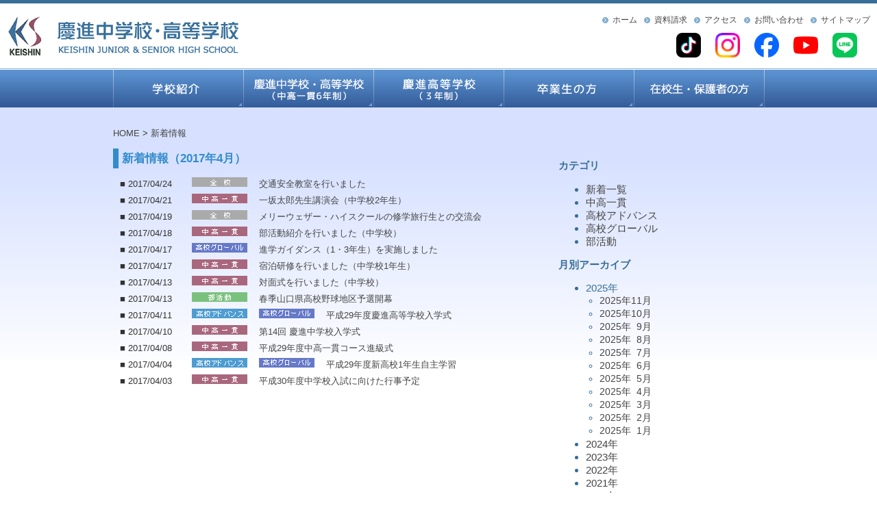

--- FILE ---
content_type: text/html
request_url: https://www.keishin-ug.ed.jp/new/2017/04/
body_size: 3775
content:
<!DOCTYPE HTML PUBLIC "-//W3C//DTD HTML 4.01 Transitional//EN" "http://www.w3.org/TR/html4/loose.dtd">
<html>
<head>
<meta name="viewport" content="width=device-width,initial-scale=1.0" />
<!-- Global site tag (gtag.js) - Google Analytics -->
<script async src="https://www.googletagmanager.com/gtag/js?id=UA-57246062-1"></script>
<script>
  window.dataLayer = window.dataLayer || [];
  function gtag(){dataLayer.push(arguments);}
  gtag('js', new Date());

  gtag('config', 'UA-57246062-1');
</script>
<!-- Google tag (gtag.js) -->
<script async src="https://www.googletagmanager.com/gtag/js?id=G-2Q1WPST0ZY"></script>
<script>
  window.dataLayer = window.dataLayer || [];
  function gtag(){dataLayer.push(arguments);}
  gtag('js', new Date());

  gtag('config', 'G-2Q1WPST0ZY');
</script>

<meta charset="utf-8">
<meta name="description" content="山口県宇部市にある私立の高等学校及び中学校,中高６年一貫教育コースを持つ,姉妹校・成進高等学校、山口学芸大学、山口芸術短期大学" />
<META keywords="慶進高校,慶進高校,慶進中学校,慶進中学校・高等学校,山口県私立高校,宇部市私立高校,山口県中高一貫校,宇部市中高一貫校,中高一貫教育,宇部学園">
<link rel="icon" type="image/x-icon" href="https://www.keishin-ug.ed.jp/common/favicon.ico">
<link rel="apple-touch-icon" href="https://www.keishin-ug.ed.jp/common/webclip.png" />
<script type="text/javascript" src="https://www.keishin-ug.ed.jp/js/jquery-1.11.0.min.js"></script>
<script src="https://www.keishin-ug.ed.jp/js/Rollover.js"></script>
<script src="https://www.keishin-ug.ed.jp/js/btn_up.js"></script>
<link rel="stylesheet" media="screen,print" type="text/css" href="https://www.keishin-ug.ed.jp/css/style_new.css" />
<link rel="stylesheet" media="screen,print" type="text/css" href="https://www.keishin-ug.ed.jp/css/tablet.css" />
<link rel="stylesheet" media="screen,print" type="text/css" href="https://www.keishin-ug.ed.jp/css/smart.css" />
<link rel="stylesheet" media="screen,print" type="text/css" href="https://www.keishin-ug.ed.jp/new/css/style.css" />
<link rel="stylesheet" media="screen,print" type="text/css" href="https://www.keishin-ug.ed.jp/new/css/tablet.css" />
<link rel="stylesheet" media="screen,print" type="text/css" href="https://www.keishin-ug.ed.jp/new/css/smart.css" />
<script type="text/javascript" src="https://www.keishin-ug.ed.jp/js/smartmenu.js"></script>
<title>新着情報-慶進中学校・高等学校</title>
</head>
<body>
<header>
<div id="header">
<div id="header-logo"><a href="https://www.keishin-ug.ed.jp/index.html"><img src="https://www.keishin-ug.ed.jp/common/logo.png" alt="logo"/><img src="https://www.keishin-ug.ed.jp/common/schoolname01.png" alt="慶進中学校・高等学校"/></a></div>
<div id="smartmenu" class="smart"><button id="button"><img src="https://www.keishin-ug.ed.jp/common/smartmenu.png" alt="メニュー"></button></div>
   <div id="header-menu">
    <ul>
    <li class="pc"><a href="https://www.keishin-ug.ed.jp/index.html">ホーム</a></li>
    <li><a href="https://www.keishin-ug.ed.jp/request.html">資料請求</a></li>
    <li><a href="https://www.keishin-ug.ed.jp/school/access.html">アクセス</a></li>
    <li><a href="https://www.keishin-ug.ed.jp/form.html">お問い合わせ</a></li>
    <li class="pc"><a href="https://www.keishin-ug.ed.jp/sitemap.html">サイトマップ</a></li>
    </ul>
    <div class="clear"></div><!--clear--> 
    <div class="snslogo">
    
    
				<a href="https://www.tiktok.com/@keishin.ug">		<img src="https://www.keishin-ug.ed.jp/images/tictok.png" alt="TikTok">		</a>				<a href="https://www.instagram.com/keishin_ug/">		<img src="https://www.keishin-ug.ed.jp/images/instagram.png" alt="Instagram">		</a>				<a href="https://www.facebook.com/keishin.ug/">		<img src="https://www.keishin-ug.ed.jp/images/facebook.png" alt="facebook">		</a>				<a href="https://www.youtube.com/channel/UC8Gunvs8BQhopqslKNr8OaQ?view_as=subscriber">		<img src="https://www.keishin-ug.ed.jp/images/youtube.png" alt="YouTube">		</a>				<a href="https://lin.ee/GwJcOBB">		<img src="https://www.keishin-ug.ed.jp/images/line.png" alt="LINE">		</a>			
	</div><!--snslogo-->
    <div class="clear"></div><!--clear--> 
  </div><!--header-menu--> 
</div><!--header-->

<div id="menu" class="pc-tablet">
<div id="menu-inner">
<ul>
<li><a href="https://www.keishin-ug.ed.jp/school/index.html"><img src="https://www.keishin-ug.ed.jp/images/menu03_off.png" width="189" height="55" alt="学校紹介"/></a></li>
<li><a href="https://www.keishin-ug.ed.jp/6/index.html"><img src="https://www.keishin-ug.ed.jp/images/menu01_off.png" width="189" height="55" alt="慶進中学校・高等学校（中高一貫6年制）"/></a></li>
<li><a href="https://www.keishin-ug.ed.jp/3/index.html"><img src="https://www.keishin-ug.ed.jp/images/menu02_off.png" width="189" height="55" alt="慶進高等学校（3年制）"/></a></li>
<li><a href="https://www.keishin-ug.ed.jp/graduate/index.html"><img src="https://www.keishin-ug.ed.jp/images/menu04_off.png" width="189" height="55" alt="卒業生の方"/></a></li>
<li><a href="https://www.keishin-ug.ed.jp/students_parents/index.html"><img src="https://www.keishin-ug.ed.jp/images/menu06_off.png" width="189" height="55" alt="在校生・保護者の方"/></a></li>

</ul>
</div><!--menu-inner-->
</div><!--menu-->
 
<nav id="slide_menu" class="smart">
<a href="https://www.keishin-ug.ed.jp/"><img src="https://www.keishin-ug.ed.jp/common/smarttopimg.png"></a>
    <div class="snslogo">
    
    
				<a href="https://www.tiktok.com/@keishin.ug">		<img src="https://www.keishin-ug.ed.jp/images/tictok.png" alt="TikTok">		</a>				<a href="https://www.instagram.com/keishin_ug/">		<img src="https://www.keishin-ug.ed.jp/images/instagram.png" alt="Instagram">		</a>				<a href="https://www.facebook.com/keishin.ug/">		<img src="https://www.keishin-ug.ed.jp/images/facebook.png" alt="facebook">		</a>				<a href="https://www.youtube.com/channel/UC8Gunvs8BQhopqslKNr8OaQ?view_as=subscriber">		<img src="https://www.keishin-ug.ed.jp/images/youtube.png" alt="YouTube">		</a>				<a href="https://lin.ee/GwJcOBB">		<img src="https://www.keishin-ug.ed.jp/images/line.png" alt="LINE">		</a>			
	</div><!--snslogo-->
    <ul class="smartNavi">
        <li><a href="https://www.keishin-ug.ed.jp/">ホーム</a></li>
        <li><div class="toggle_icon togglesmart"></div><a href="https://www.keishin-ug.ed.jp/school/index.html">学校紹介</a>
    		<ul class="inner child">
        		<li class="sub"><a href="https://www.keishin-ug.ed.jp/school/">概要</a></li>
    			<li class="sub"><a href="https://www.keishin-ug.ed.jp/school/aisatsu.html">学園長・校長挨拶</a></li>
        		<li class="sub"><a href="https://www.keishin-ug.ed.jp/school/history.html">沿革</a></li>
        		<li class="sub"><a href="https://www.keishin-ug.ed.jp/school/facilities.html">施設紹介</a></li>
        		<li class="sub"><a href="https://www.keishin-ug.ed.jp/school/access.html">交通アクセス</a></li>
        		<li class="sub"><a href="https://www.keishin-ug.ed.jp/school/schoolbus.html">スクールバス</a></li>
        		<li class="sub"><a href="https://www.keishin-ug.ed.jp/school/shimaikou.html">姉妹校紹介</a></li>
        		<li class="sub"><a href="https://www.keishin-ug.ed.jp/school/hyouka.html">学校評価書</a></li>
        	</ul>
        </li>
    	<li><div class="toggle_icon togglesmart"></div><a href="https://www.keishin-ug.ed.jp/6/">慶進中学校・高等学校<br>（中高一貫6年制）</a>
    		<ul class="inner child">
        		<li class="sub"><a href="https://www.keishin-ug.ed.jp/6/feature/">教育の特色</a></li>
    			
        		<li class="sub"><a href="https://www.keishin-ug.ed.jp/6/result/">進路</a></li>
        		<li class="sub"><a href="https://www.keishin-ug.ed.jp/6/life/">学校生活</a></li>
        		<li class="sub"><a href="https://www.keishin-ug.ed.jp/6/club/">部活動</a></li>  
        		<li class="sub"><a href="https://www.keishin-ug.ed.jp/6/admission/">入試情報</a></li>    
        	</ul>
    	</li>
        <li><div class="toggle_icon togglesmart"></div><a href="https://www.keishin-ug.ed.jp/3/index.html">慶進高等学校</a>
    		<ul class="inner child">
        		<li class="sub"><a href="https://www.keishin-ug.ed.jp/3/feature/">教育の特色</a></li>
    			
        		<li class="sub"><a href="https://www.keishin-ug.ed.jp/3/result/">進路</a></li>
        		<li class="sub"><a href="https://www.keishin-ug.ed.jp/3/life/">学校生活</a></li>
        		<li class="sub"><a href="https://www.keishin-ug.ed.jp/3/club/">部活動</a></li>
        		<li class="sub"><a href="https://www.keishin-ug.ed.jp/3/admission/">入試情報</a></li>    
        	</ul>
    	</li>
        <li><div class="toggle_icon togglesmart"></div><a href="https://www.keishin-ug.ed.jp/graduate/index.html">卒業生の方</a>
    		<ul class="inner child">
        		<li class="sub"><a href="https://www.keishin-ug.ed.jp/graduate/index.html">証明書の発行について</a></li>
            	<li class="sub"><a href="https://www.keishin-ug.ed.jp/graduate/reunion.html">同窓会について</a></li>
        	</ul>
    	</li>
        <li><div class="toggle_icon togglesmart"></div><a href="https://www.keishin-ug.ed.jp/students_parents/index.html">在校生・保護者の方</a>
    		<ul class="inner child">
        		<li class="sub"><a href="https://www.keishin-ug.ed.jp/students_parents/index.html">欠席等のご連絡</a></li>
            	<li class="sub"><a href="https://www.keishin-ug.ed.jp/students_parents/shingaku-news.html">掴め君の未来を！</a></li>
            	<li class="sub"><a href="https://www.keishin-ug.ed.jp/students_parents/high-school-support.html">就学支援金・奨学給付金制度等について</a></li>
            	<li class="sub"><a href="https://www.keishin-ug.ed.jp/students_parents/bukatsu.html">部活動運営方針</a></li>
            	<li class="sub"><a href="https://www.keishin-ug.ed.jp/students_parents/gyouji.html">年間行事予定表</a></li>
        	</ul>
    	</li>
        <li><a href="https://www.keishin-ug.ed.jp/request.html">資料請求</a></li>
        <li><a href="https://www.keishin-ug.ed.jp/school/access.html">アクセス</a></li>
        <li><a href="https://www.keishin-ug.ed.jp/form.html">お問い合わせ</a></li>
        <li><a href="https://www.keishin-ug.ed.jp/kinkyu.html">緊急連絡</a></li>
        <li><a href="https://www.keishin-ug.ed.jp/fm_kirara.html">FMきらら</a></li>
        <li><a href="https://www.keishin-ug.ed.jp/sitepolicy.html">サイトポリシー</a></li>
        <li><a href="https://www.keishin-ug.ed.jp/sitemap.html">サイトマップ</a></li>
    </ul>
</nav>
</header>
<div id="wrapper">
<div id="main">
<div id="container_new">
<p class="pankuzu">

  <a href="https://www.keishin-ug.ed.jp/">HOME</a> &gt;
  <a href="https://www.keishin-ug.ed.jp/new/">新着情報</a>

</p>
<h1>新着情報（2017年4月）</h1>

  <dt>■ 2017/04/24</dt>
<dd>

<img src="https://www.keishin-ug.ed.jp/new/common/oshirase04.png">　




<a href="https://www.keishin-ug.ed.jp/new/junior/20170424a.html">交通安全教室を行いました</a></dd>

  <dt>■ 2017/04/21</dt>
<dd>


<img src="https://www.keishin-ug.ed.jp/new/common/oshirase01.png">　



<a href="https://www.keishin-ug.ed.jp/new/junior/20170421a.html">一坂太郎先生講演会（中学校2年生）</a></dd>

  <dt>■ 2017/04/19</dt>
<dd>

<img src="https://www.keishin-ug.ed.jp/new/common/oshirase04.png">　




<a href="https://www.keishin-ug.ed.jp/new/junior/20170419a.html">メリーウェザー・ハイスクールの修学旅行生との交流会</a></dd>

  <dt>■ 2017/04/18</dt>
<dd>


<img src="https://www.keishin-ug.ed.jp/new/common/oshirase01.png">　



<a href="https://www.keishin-ug.ed.jp/new/junior/201701418a.html">部活動紹介を行いました（中学校）</a></dd>

  <dt>■ 2017/04/17</dt>
<dd>




<img src="https://www.keishin-ug.ed.jp/new/common/oshirase03.png">　

<a href="https://www.keishin-ug.ed.jp/new/global/20170417a.html">進学ガイダンス（1・3年生）を実施しました</a></dd>

  <dt>■ 2017/04/17</dt>
<dd>


<img src="https://www.keishin-ug.ed.jp/new/common/oshirase01.png">　



<a href="https://www.keishin-ug.ed.jp/new/junior/20170417c.html">宿泊研修を行いました（中学校1年生）</a></dd>

  <dt>■ 2017/04/13</dt>
<dd>


<img src="https://www.keishin-ug.ed.jp/new/common/oshirase01.png">　



<a href="https://www.keishin-ug.ed.jp/new/junior/20170413d.html">対面式を行いました（中学校）</a></dd>

  <dt>■ 2017/04/13</dt>
<dd>





<img src="https://www.keishin-ug.ed.jp/new/common/oshirase05.png">　
<a href="https://www.keishin-ug.ed.jp/new/club/20170413c.html">春季山口県高校野球地区予選開幕</a></dd>

  <dt>■ 2017/04/11</dt>
<dd>



<img src="https://www.keishin-ug.ed.jp/new/common/oshirase02.png">　
<img src="https://www.keishin-ug.ed.jp/new/common/oshirase03.png">　

<a href="https://www.keishin-ug.ed.jp/new/advance/20170411.html">平成29年度慶進高等学校入学式</a></dd>

  <dt>■ 2017/04/10</dt>
<dd>


<img src="https://www.keishin-ug.ed.jp/new/common/oshirase01.png">　



<a href="https://www.keishin-ug.ed.jp/new/junior/20170410c.html">第14回 慶進中学校入学式</a></dd>

  <dt>■ 2017/04/08</dt>
<dd>


<img src="https://www.keishin-ug.ed.jp/new/common/oshirase01.png">　



<a href="https://www.keishin-ug.ed.jp/new/junior/20170408b.html">平成29年度中高一貫コース進級式</a></dd>

  <dt>■ 2017/04/04</dt>
<dd>



<img src="https://www.keishin-ug.ed.jp/new/common/oshirase02.png">　
<img src="https://www.keishin-ug.ed.jp/new/common/oshirase03.png">　

<a href="https://www.keishin-ug.ed.jp/new/advance/20140404.html">平成29年度新高校1年生自主学習</a></dd>

  <dt>■ 2017/04/03</dt>
<dd>


<img src="https://www.keishin-ug.ed.jp/new/common/oshirase01.png">　



<a href="https://www.keishin-ug.ed.jp/new/junior/20170403.html">平成30年度中学校入試に向けた行事予定</a></dd>

</div><!--/container_new-->
<div id="menu_new">
    <h1>カテゴリ</h1>
    <ul>
    <li><a href="https://www.keishin-ug.ed.jp/new/index.html">新着一覧</a></li>
    <li><a href="https://www.keishin-ug.ed.jp/new/junior">中高一貫</a></li>
    <li><a href="https://www.keishin-ug.ed.jp/new/advance">高校アドバンス</a></li>
    <li><a href="https://www.keishin-ug.ed.jp/new/global">高校グローバル</a></li>
    <li><a href="https://www.keishin-ug.ed.jp/new/club">部活動</a></li>
    </ul>
<h1>月別アーカイブ</h1>

  <ul>

<li onclick="obj=document.getElementById('2025').style; obj.display=(obj.display=='none')?'block':'none';">

2025年




    <ul>
    
      
      <li><a href="https://www.keishin-ug.ed.jp/new/2025/11/">2025年11月</a></li>
      
    
  
    
    
      
      <li><a href="https://www.keishin-ug.ed.jp/new/2025/10/">2025年10月</a></li>
      
    
  
    
    
      
      <li><a href="https://www.keishin-ug.ed.jp/new/2025/09/">2025年&nbsp;&nbsp;9月</a></li>
      
      
    
  
    
    
      
      <li><a href="https://www.keishin-ug.ed.jp/new/2025/08/">2025年&nbsp;&nbsp;8月</a></li>
      
      
    
  
    
    
      
      <li><a href="https://www.keishin-ug.ed.jp/new/2025/07/">2025年&nbsp;&nbsp;7月</a></li>
      
      
    
  
    
    
      
      <li><a href="https://www.keishin-ug.ed.jp/new/2025/06/">2025年&nbsp;&nbsp;6月</a></li>
      
      
    
  
    
    
      
      <li><a href="https://www.keishin-ug.ed.jp/new/2025/05/">2025年&nbsp;&nbsp;5月</a></li>
      
      
    
  
    
    
      
      <li><a href="https://www.keishin-ug.ed.jp/new/2025/04/">2025年&nbsp;&nbsp;4月</a></li>
      
      
    
  
    
    
      
      <li><a href="https://www.keishin-ug.ed.jp/new/2025/03/">2025年&nbsp;&nbsp;3月</a></li>
      
      
    
  
    
    
      
      <li><a href="https://www.keishin-ug.ed.jp/new/2025/02/">2025年&nbsp;&nbsp;2月</a></li>
      
      
    
  
    
    
      
      <li><a href="https://www.keishin-ug.ed.jp/new/2025/01/">2025年&nbsp;&nbsp;1月</a></li>
      
      
    </ul>
  


</li>
  

  

<li onclick="obj=document.getElementById('2024').style; obj.display=(obj.display=='none')?'block':'none';">

<a style="cursor:pointer;">2024年</a>




<div id="2024" style="display:none;clear:both;">


    <ul>
    
      
      <li><a href="https://www.keishin-ug.ed.jp/new/2024/12/">2024年12月</a></li>
      
    
  
    
    
      
      <li><a href="https://www.keishin-ug.ed.jp/new/2024/11/">2024年11月</a></li>
      
    
  
    
    
      
      <li><a href="https://www.keishin-ug.ed.jp/new/2024/10/">2024年10月</a></li>
      
    
  
    
    
      
      <li><a href="https://www.keishin-ug.ed.jp/new/2024/09/">2024年&nbsp;&nbsp;9月</a></li>
      
      
    
  
    
    
      
      <li><a href="https://www.keishin-ug.ed.jp/new/2024/08/">2024年&nbsp;&nbsp;8月</a></li>
      
      
    
  
    
    
      
      <li><a href="https://www.keishin-ug.ed.jp/new/2024/07/">2024年&nbsp;&nbsp;7月</a></li>
      
      
    
  
    
    
      
      <li><a href="https://www.keishin-ug.ed.jp/new/2024/06/">2024年&nbsp;&nbsp;6月</a></li>
      
      
    
  
    
    
      
      <li><a href="https://www.keishin-ug.ed.jp/new/2024/05/">2024年&nbsp;&nbsp;5月</a></li>
      
      
    
  
    
    
      
      <li><a href="https://www.keishin-ug.ed.jp/new/2024/04/">2024年&nbsp;&nbsp;4月</a></li>
      
      
    
  
    
    
      
      <li><a href="https://www.keishin-ug.ed.jp/new/2024/03/">2024年&nbsp;&nbsp;3月</a></li>
      
      
    
  
    
    
      
      <li><a href="https://www.keishin-ug.ed.jp/new/2024/02/">2024年&nbsp;&nbsp;2月</a></li>
      
      
    
  
    
    
      
      <li><a href="https://www.keishin-ug.ed.jp/new/2024/01/">2024年&nbsp;&nbsp;1月</a></li>
      
      
    </ul>
  

</div>
</li>
  

  

<li onclick="obj=document.getElementById('2023').style; obj.display=(obj.display=='none')?'block':'none';">

<a style="cursor:pointer;">2023年</a>




<div id="2023" style="display:none;clear:both;">


    <ul>
    
      
      <li><a href="https://www.keishin-ug.ed.jp/new/2023/12/">2023年12月</a></li>
      
    
  
    
    
      
      <li><a href="https://www.keishin-ug.ed.jp/new/2023/11/">2023年11月</a></li>
      
    
  
    
    
      
      <li><a href="https://www.keishin-ug.ed.jp/new/2023/10/">2023年10月</a></li>
      
    
  
    
    
      
      <li><a href="https://www.keishin-ug.ed.jp/new/2023/09/">2023年&nbsp;&nbsp;9月</a></li>
      
      
    
  
    
    
      
      <li><a href="https://www.keishin-ug.ed.jp/new/2023/08/">2023年&nbsp;&nbsp;8月</a></li>
      
      
    
  
    
    
      
      <li><a href="https://www.keishin-ug.ed.jp/new/2023/07/">2023年&nbsp;&nbsp;7月</a></li>
      
      
    
  
    
    
      
      <li><a href="https://www.keishin-ug.ed.jp/new/2023/06/">2023年&nbsp;&nbsp;6月</a></li>
      
      
    
  
    
    
      
      <li><a href="https://www.keishin-ug.ed.jp/new/2023/05/">2023年&nbsp;&nbsp;5月</a></li>
      
      
    
  
    
    
      
      <li><a href="https://www.keishin-ug.ed.jp/new/2023/04/">2023年&nbsp;&nbsp;4月</a></li>
      
      
    
  
    
    
      
      <li><a href="https://www.keishin-ug.ed.jp/new/2023/03/">2023年&nbsp;&nbsp;3月</a></li>
      
      
    
  
    
    
      
      <li><a href="https://www.keishin-ug.ed.jp/new/2023/02/">2023年&nbsp;&nbsp;2月</a></li>
      
      
    
  
    
    
      
      <li><a href="https://www.keishin-ug.ed.jp/new/2023/01/">2023年&nbsp;&nbsp;1月</a></li>
      
      
    </ul>
  

</div>
</li>
  

  

<li onclick="obj=document.getElementById('2022').style; obj.display=(obj.display=='none')?'block':'none';">

<a style="cursor:pointer;">2022年</a>




<div id="2022" style="display:none;clear:both;">


    <ul>
    
      
      <li><a href="https://www.keishin-ug.ed.jp/new/2022/12/">2022年12月</a></li>
      
    
  
    
    
      
      <li><a href="https://www.keishin-ug.ed.jp/new/2022/11/">2022年11月</a></li>
      
    
  
    
    
      
      <li><a href="https://www.keishin-ug.ed.jp/new/2022/10/">2022年10月</a></li>
      
    
  
    
    
      
      <li><a href="https://www.keishin-ug.ed.jp/new/2022/09/">2022年&nbsp;&nbsp;9月</a></li>
      
      
    
  
    
    
      
      <li><a href="https://www.keishin-ug.ed.jp/new/2022/08/">2022年&nbsp;&nbsp;8月</a></li>
      
      
    
  
    
    
      
      <li><a href="https://www.keishin-ug.ed.jp/new/2022/07/">2022年&nbsp;&nbsp;7月</a></li>
      
      
    
  
    
    
      
      <li><a href="https://www.keishin-ug.ed.jp/new/2022/06/">2022年&nbsp;&nbsp;6月</a></li>
      
      
    
  
    
    
      
      <li><a href="https://www.keishin-ug.ed.jp/new/2022/05/">2022年&nbsp;&nbsp;5月</a></li>
      
      
    
  
    
    
      
      <li><a href="https://www.keishin-ug.ed.jp/new/2022/04/">2022年&nbsp;&nbsp;4月</a></li>
      
      
    
  
    
    
      
      <li><a href="https://www.keishin-ug.ed.jp/new/2022/03/">2022年&nbsp;&nbsp;3月</a></li>
      
      
    
  
    
    
      
      <li><a href="https://www.keishin-ug.ed.jp/new/2022/02/">2022年&nbsp;&nbsp;2月</a></li>
      
      
    
  
    
    
      
      <li><a href="https://www.keishin-ug.ed.jp/new/2022/01/">2022年&nbsp;&nbsp;1月</a></li>
      
      
    </ul>
  

</div>
</li>
  

  

<li onclick="obj=document.getElementById('2021').style; obj.display=(obj.display=='none')?'block':'none';">

<a style="cursor:pointer;">2021年</a>




<div id="2021" style="display:none;clear:both;">


    <ul>
    
      
      <li><a href="https://www.keishin-ug.ed.jp/new/2021/12/">2021年12月</a></li>
      
    
  
    
    
      
      <li><a href="https://www.keishin-ug.ed.jp/new/2021/11/">2021年11月</a></li>
      
    
  
    
    
      
      <li><a href="https://www.keishin-ug.ed.jp/new/2021/10/">2021年10月</a></li>
      
    
  
    
    
      
      <li><a href="https://www.keishin-ug.ed.jp/new/2021/09/">2021年&nbsp;&nbsp;9月</a></li>
      
      
    
  
    
    
      
      <li><a href="https://www.keishin-ug.ed.jp/new/2021/08/">2021年&nbsp;&nbsp;8月</a></li>
      
      
    
  
    
    
      
      <li><a href="https://www.keishin-ug.ed.jp/new/2021/07/">2021年&nbsp;&nbsp;7月</a></li>
      
      
    
  
    
    
      
      <li><a href="https://www.keishin-ug.ed.jp/new/2021/06/">2021年&nbsp;&nbsp;6月</a></li>
      
      
    
  
    
    
      
      <li><a href="https://www.keishin-ug.ed.jp/new/2021/05/">2021年&nbsp;&nbsp;5月</a></li>
      
      
    
  
    
    
      
      <li><a href="https://www.keishin-ug.ed.jp/new/2021/04/">2021年&nbsp;&nbsp;4月</a></li>
      
      
    
  
    
    
      
      <li><a href="https://www.keishin-ug.ed.jp/new/2021/03/">2021年&nbsp;&nbsp;3月</a></li>
      
      
    
  
    
    
      
      <li><a href="https://www.keishin-ug.ed.jp/new/2021/02/">2021年&nbsp;&nbsp;2月</a></li>
      
      
    
  
    
    
      
      <li><a href="https://www.keishin-ug.ed.jp/new/2021/01/">2021年&nbsp;&nbsp;1月</a></li>
      
      
    </ul>
  

</div>
</li>
  

  

<li onclick="obj=document.getElementById('2020').style; obj.display=(obj.display=='none')?'block':'none';">

<a style="cursor:pointer;">2020年</a>




<div id="2020" style="display:none;clear:both;">


    <ul>
    
      
      <li><a href="https://www.keishin-ug.ed.jp/new/2020/12/">2020年12月</a></li>
      
    
  
    
    
      
      <li><a href="https://www.keishin-ug.ed.jp/new/2020/11/">2020年11月</a></li>
      
    
  
    
    
      
      <li><a href="https://www.keishin-ug.ed.jp/new/2020/10/">2020年10月</a></li>
      
    
  
    
    
      
      <li><a href="https://www.keishin-ug.ed.jp/new/2020/09/">2020年&nbsp;&nbsp;9月</a></li>
      
      
    
  
    
    
      
      <li><a href="https://www.keishin-ug.ed.jp/new/2020/08/">2020年&nbsp;&nbsp;8月</a></li>
      
      
    
  
    
    
      
      <li><a href="https://www.keishin-ug.ed.jp/new/2020/07/">2020年&nbsp;&nbsp;7月</a></li>
      
      
    
  
    
    
      
      <li><a href="https://www.keishin-ug.ed.jp/new/2020/06/">2020年&nbsp;&nbsp;6月</a></li>
      
      
    
  
    
    
      
      <li><a href="https://www.keishin-ug.ed.jp/new/2020/05/">2020年&nbsp;&nbsp;5月</a></li>
      
      
    
  
    
    
      
      <li><a href="https://www.keishin-ug.ed.jp/new/2020/04/">2020年&nbsp;&nbsp;4月</a></li>
      
      
    
  
    
    
      
      <li><a href="https://www.keishin-ug.ed.jp/new/2020/03/">2020年&nbsp;&nbsp;3月</a></li>
      
      
    
  
    
    
      
      <li><a href="https://www.keishin-ug.ed.jp/new/2020/02/">2020年&nbsp;&nbsp;2月</a></li>
      
      
    
  
    
    
      
      <li><a href="https://www.keishin-ug.ed.jp/new/2020/01/">2020年&nbsp;&nbsp;1月</a></li>
      
      
    </ul>
  

</div>
</li>
  

  

<li onclick="obj=document.getElementById('2019').style; obj.display=(obj.display=='none')?'block':'none';">

<a style="cursor:pointer;">2019年</a>




<div id="2019" style="display:none;clear:both;">


    <ul>
    
      
      <li><a href="https://www.keishin-ug.ed.jp/new/2019/12/">2019年12月</a></li>
      
    
  
    
    
      
      <li><a href="https://www.keishin-ug.ed.jp/new/2019/11/">2019年11月</a></li>
      
    
  
    
    
      
      <li><a href="https://www.keishin-ug.ed.jp/new/2019/10/">2019年10月</a></li>
      
    
  
    
    
      
      <li><a href="https://www.keishin-ug.ed.jp/new/2019/09/">2019年&nbsp;&nbsp;9月</a></li>
      
      
    
  
    
    
      
      <li><a href="https://www.keishin-ug.ed.jp/new/2019/08/">2019年&nbsp;&nbsp;8月</a></li>
      
      
    
  
    
    
      
      <li><a href="https://www.keishin-ug.ed.jp/new/2019/07/">2019年&nbsp;&nbsp;7月</a></li>
      
      
    
  
    
    
      
      <li><a href="https://www.keishin-ug.ed.jp/new/2019/06/">2019年&nbsp;&nbsp;6月</a></li>
      
      
    
  
    
    
      
      <li><a href="https://www.keishin-ug.ed.jp/new/2019/05/">2019年&nbsp;&nbsp;5月</a></li>
      
      
    
  
    
    
      
      <li><a href="https://www.keishin-ug.ed.jp/new/2019/04/">2019年&nbsp;&nbsp;4月</a></li>
      
      
    
  
    
    
      
      <li><a href="https://www.keishin-ug.ed.jp/new/2019/03/">2019年&nbsp;&nbsp;3月</a></li>
      
      
    
  
    
    
      
      <li><a href="https://www.keishin-ug.ed.jp/new/2019/02/">2019年&nbsp;&nbsp;2月</a></li>
      
      
    
  
    
    
      
      <li><a href="https://www.keishin-ug.ed.jp/new/2019/01/">2019年&nbsp;&nbsp;1月</a></li>
      
      
    </ul>
  

</div>
</li>
  

  

<li onclick="obj=document.getElementById('2018').style; obj.display=(obj.display=='none')?'block':'none';">

<a style="cursor:pointer;">2018年</a>




<div id="2018" style="display:none;clear:both;">


    <ul>
    
      
      <li><a href="https://www.keishin-ug.ed.jp/new/2018/12/">2018年12月</a></li>
      
    
  
    
    
      
      <li><a href="https://www.keishin-ug.ed.jp/new/2018/11/">2018年11月</a></li>
      
    
  
    
    
      
      <li><a href="https://www.keishin-ug.ed.jp/new/2018/10/">2018年10月</a></li>
      
    
  
    
    
      
      <li><a href="https://www.keishin-ug.ed.jp/new/2018/09/">2018年&nbsp;&nbsp;9月</a></li>
      
      
    
  
    
    
      
      <li><a href="https://www.keishin-ug.ed.jp/new/2018/08/">2018年&nbsp;&nbsp;8月</a></li>
      
      
    
  
    
    
      
      <li><a href="https://www.keishin-ug.ed.jp/new/2018/07/">2018年&nbsp;&nbsp;7月</a></li>
      
      
    
  
    
    
      
      <li><a href="https://www.keishin-ug.ed.jp/new/2018/06/">2018年&nbsp;&nbsp;6月</a></li>
      
      
    
  
    
    
      
      <li><a href="https://www.keishin-ug.ed.jp/new/2018/05/">2018年&nbsp;&nbsp;5月</a></li>
      
      
    
  
    
    
      
      <li><a href="https://www.keishin-ug.ed.jp/new/2018/04/">2018年&nbsp;&nbsp;4月</a></li>
      
      
    
  
    
    
      
      <li><a href="https://www.keishin-ug.ed.jp/new/2018/03/">2018年&nbsp;&nbsp;3月</a></li>
      
      
    
  
    
    
      
      <li><a href="https://www.keishin-ug.ed.jp/new/2018/02/">2018年&nbsp;&nbsp;2月</a></li>
      
      
    
  
    
    
      
      <li><a href="https://www.keishin-ug.ed.jp/new/2018/01/">2018年&nbsp;&nbsp;1月</a></li>
      
      
    </ul>
  

</div>
</li>
  

  

<li onclick="obj=document.getElementById('2017').style; obj.display=(obj.display=='none')?'block':'none';">

<a style="cursor:pointer;">2017年</a>




<div id="2017" style="display:none;clear:both;">


    <ul>
    
      
      <li><a href="https://www.keishin-ug.ed.jp/new/2017/12/">2017年12月</a></li>
      
    
  
    
    
      
      <li><a href="https://www.keishin-ug.ed.jp/new/2017/11/">2017年11月</a></li>
      
    
  
    
    
      
      <li><a href="https://www.keishin-ug.ed.jp/new/2017/10/">2017年10月</a></li>
      
    
  
    
    
      
      <li><a href="https://www.keishin-ug.ed.jp/new/2017/09/">2017年&nbsp;&nbsp;9月</a></li>
      
      
    
  
    
    
      
      <li><a href="https://www.keishin-ug.ed.jp/new/2017/08/">2017年&nbsp;&nbsp;8月</a></li>
      
      
    
  
    
    
      
      <li><a href="https://www.keishin-ug.ed.jp/new/2017/07/">2017年&nbsp;&nbsp;7月</a></li>
      
      
    
  
    
    
      
      <li><a href="https://www.keishin-ug.ed.jp/new/2017/06/">2017年&nbsp;&nbsp;6月</a></li>
      
      
    
  
    
    
      
      <li><a href="https://www.keishin-ug.ed.jp/new/2017/05/">2017年&nbsp;&nbsp;5月</a></li>
      
      
    
  
    
    
      
      <li><a href="https://www.keishin-ug.ed.jp/new/2017/04/">2017年&nbsp;&nbsp;4月</a></li>
      
      
    
  
    
    
      
      <li><a href="https://www.keishin-ug.ed.jp/new/2017/03/">2017年&nbsp;&nbsp;3月</a></li>
      
      
    
  
    
    
      
      <li><a href="https://www.keishin-ug.ed.jp/new/2017/02/">2017年&nbsp;&nbsp;2月</a></li>
      
      
    
  
    
    
      
      <li><a href="https://www.keishin-ug.ed.jp/new/2017/01/">2017年&nbsp;&nbsp;1月</a></li>
      
      
    </ul>
  

</div>
</li>
  

  

<li onclick="obj=document.getElementById('2016').style; obj.display=(obj.display=='none')?'block':'none';">

<a style="cursor:pointer;">2016年</a>




<div id="2016" style="display:none;clear:both;">


    <ul>
    
      
      <li><a href="https://www.keishin-ug.ed.jp/new/2016/12/">2016年12月</a></li>
      
    
  
    
    
      
      <li><a href="https://www.keishin-ug.ed.jp/new/2016/11/">2016年11月</a></li>
      
    
  
    
    
      
      <li><a href="https://www.keishin-ug.ed.jp/new/2016/10/">2016年10月</a></li>
      
    
  
    
    
      
      <li><a href="https://www.keishin-ug.ed.jp/new/2016/09/">2016年&nbsp;&nbsp;9月</a></li>
      
      
    
  
    
    
      
      <li><a href="https://www.keishin-ug.ed.jp/new/2016/08/">2016年&nbsp;&nbsp;8月</a></li>
      
      
    
  
    
    
      
      <li><a href="https://www.keishin-ug.ed.jp/new/2016/07/">2016年&nbsp;&nbsp;7月</a></li>
      
      
    
  
    
    
      
      <li><a href="https://www.keishin-ug.ed.jp/new/2016/06/">2016年&nbsp;&nbsp;6月</a></li>
      
      
    
  
    
    
      
      <li><a href="https://www.keishin-ug.ed.jp/new/2016/05/">2016年&nbsp;&nbsp;5月</a></li>
      
      
    
  
    
    
      
      <li><a href="https://www.keishin-ug.ed.jp/new/2016/04/">2016年&nbsp;&nbsp;4月</a></li>
      
      
    
  
    
    
      
      <li><a href="https://www.keishin-ug.ed.jp/new/2016/03/">2016年&nbsp;&nbsp;3月</a></li>
      
      
    
  
    
    
      
      <li><a href="https://www.keishin-ug.ed.jp/new/2016/02/">2016年&nbsp;&nbsp;2月</a></li>
      
      
    
  
    
    
      
      <li><a href="https://www.keishin-ug.ed.jp/new/2016/01/">2016年&nbsp;&nbsp;1月</a></li>
      
      
    </ul>
  

</div>
</li>
  

  

<li onclick="obj=document.getElementById('2015').style; obj.display=(obj.display=='none')?'block':'none';">

<a style="cursor:pointer;">2015年</a>




<div id="2015" style="display:none;clear:both;">


    <ul>
    
      
      <li><a href="https://www.keishin-ug.ed.jp/new/2015/12/">2015年12月</a></li>
      
    
  
    
    
      
      <li><a href="https://www.keishin-ug.ed.jp/new/2015/11/">2015年11月</a></li>
      
    
  
    
    
      
      <li><a href="https://www.keishin-ug.ed.jp/new/2015/10/">2015年10月</a></li>
      
    
  
    
    
      
      <li><a href="https://www.keishin-ug.ed.jp/new/2015/09/">2015年&nbsp;&nbsp;9月</a></li>
      
      
    
  
    
    
      
      <li><a href="https://www.keishin-ug.ed.jp/new/2015/08/">2015年&nbsp;&nbsp;8月</a></li>
      
      
    
  
    
    
      
      <li><a href="https://www.keishin-ug.ed.jp/new/2015/07/">2015年&nbsp;&nbsp;7月</a></li>
      
      
    
  
    
    
      
      <li><a href="https://www.keishin-ug.ed.jp/new/2015/06/">2015年&nbsp;&nbsp;6月</a></li>
      
      
    
  
    
    
      
      <li><a href="https://www.keishin-ug.ed.jp/new/2015/05/">2015年&nbsp;&nbsp;5月</a></li>
      
      
    
  
    
    
      
      <li><a href="https://www.keishin-ug.ed.jp/new/2015/04/">2015年&nbsp;&nbsp;4月</a></li>
      
      
    
  
    
    
      
      <li><a href="https://www.keishin-ug.ed.jp/new/2015/03/">2015年&nbsp;&nbsp;3月</a></li>
      
      
    
  
    
    
      
      <li><a href="https://www.keishin-ug.ed.jp/new/2015/02/">2015年&nbsp;&nbsp;2月</a></li>
      
      
    
  
    
    
      
      <li><a href="https://www.keishin-ug.ed.jp/new/2015/01/">2015年&nbsp;&nbsp;1月</a></li>
      
      
    </ul>
  

</div>
</li>
  

  

<li onclick="obj=document.getElementById('2014').style; obj.display=(obj.display=='none')?'block':'none';">

<a style="cursor:pointer;">2014年</a>




<div id="2014" style="display:none;clear:both;">


    <ul>
    
      
      <li><a href="https://www.keishin-ug.ed.jp/new/2014/12/">2014年12月</a></li>
      
    
  
    
    
      
      <li><a href="https://www.keishin-ug.ed.jp/new/2014/11/">2014年11月</a></li>
      
    
  
    
    
      
      <li><a href="https://www.keishin-ug.ed.jp/new/2014/10/">2014年10月</a></li>
      
    
  
    
    
      
      <li><a href="https://www.keishin-ug.ed.jp/new/2014/09/">2014年&nbsp;&nbsp;9月</a></li>
      
      
    
  
    
    
      
      <li><a href="https://www.keishin-ug.ed.jp/new/2014/08/">2014年&nbsp;&nbsp;8月</a></li>
      
      
    
  
    
    
      
      <li><a href="https://www.keishin-ug.ed.jp/new/2014/07/">2014年&nbsp;&nbsp;7月</a></li>
      
      
    
  
    
    
      
      <li><a href="https://www.keishin-ug.ed.jp/new/2014/06/">2014年&nbsp;&nbsp;6月</a></li>
      
      
    
  
    
    
      
      <li><a href="https://www.keishin-ug.ed.jp/new/2014/05/">2014年&nbsp;&nbsp;5月</a></li>
      
      
    </ul>
  

</div>
</li>
  </ul>


</div><!--/menu_new-->

</div><!--main-->
</div><!--wrapper-->
<div id="btn_top"><img src="https://www.keishin-ug.ed.jp/common/btn_top.png" height="24" width="150" alt="このページの先頭へ" style="cursor: pointer;"></div>
<div id="footer-line"></div>
<div id="footer">
<div id="footer-left">
〒755-0035 山口県宇部市西琴芝2-12-18  TEL:0836-34-1111 FAX:0836-21-7228<br><span class="copyright">Copyright (C) 2025 KEISHIN JUNIOR & SENIOR HIGH SCHOOL. All Rights Reserved.</span>
<div class="snslogo">


<a href="https://www.tiktok.com/@keishin.ug"><img src="https://www.keishin-ug.ed.jp/images/tictok.png" alt="TikTok"></a><a href="https://www.instagram.com/keishin_ug/"><img src="https://www.keishin-ug.ed.jp/images/instagram.png" alt="Instagram"></a><a href="https://www.facebook.com/keishin.ug/"><img src="https://www.keishin-ug.ed.jp/images/facebook.png" alt="facebook"></a><a href="https://www.youtube.com/channel/UC8Gunvs8BQhopqslKNr8OaQ?view_as=subscriber"><img src="https://www.keishin-ug.ed.jp/images/youtube.png" alt="YouTube"></a><a href="https://lin.ee/GwJcOBB"><img src="https://www.keishin-ug.ed.jp/images/line.png" alt="LINE"></a>
</div><!--snslogo-->
</div><!--footer-left-->
<div id="footer-right" class="pc-tablet">
    <ul>
    
    <li><a href="https://www.keishin-ug.ed.jp/fm_kirara.html">FMきらら</a></li>
    <li><a href="https://www.keishin-ug.ed.jp/sitepolicy.html">サイトポリシー</a></li>
    
    </ul>
</div><!--footer-right-->
</div><!--footer-->
</body>
</html>


--- FILE ---
content_type: text/css
request_url: https://www.keishin-ug.ed.jp/css/style_new.css
body_size: 3009
content:
@media print, screen and (min-width: 1024px){

.smart,
.smart-tablet,
.tablet
{
	display:none !important;
}

html{
  display: table;
  width: 100%;
  height: 100%;
  scroll-snap-type: y proximity;
  scroll-padding-top: 157px;
}

body
{
	color: #333;
	font-family: "メイリオ","meiryo","ヒラギノ角ゴ Pro W3","Hiragino Kaku Gothic Pro","Osaka","ＭＳ Ｐゴシック","MS PGothic",sans-serif;
	line-height: 1.5em;
	margin:0;
	padding:0;
	font-size:0.8em;
	background:url(../common/bk.png) repeat-x;
	-webkit-text-size-adjust: 100%; 

}

/*------------------------------------------
 リンク 
------------------------------------------*/
a {
	color:#444444;
	text-decoration:none;
	}

a:hover{
	text-decoration:underline;	
	}

a img
{
	border:0;
}

/*------------------------------------------
 SNSロゴ（ヘッダー、フッター）
------------------------------------------*/
.snslogo {
	margin-right: 20px;
}

#header .snslogo {
	float: right;
}

.snslogo img {
	margin:9px;
	width:36px;
}

/*------------------------------------------
 ヘッダー 
------------------------------------------*/
header{
	position: fixed;
	width: 100%;
	top: 0;
	z-index: 100;
	background:#fff;
}

#header
{
	width:100%;
	height:95px;
	margin:0;
	padding:0;
	border-top:5px solid #376F9A;
	border-bottom:1px solid #81ABDA;
	background-color:#ffffff;
	font-size:90%;
    z-index: 2;
}

#header-logo
{
	width:50%;
	height:auto;
	margin:10px 0px; 
	float:left;
}

#header-menu
{
	/*width:50%;*/
	margin:15px 0 0 0; 
	float:right;
}

#header ul
{
	margin:0;
	padding:0;
    position: relative;
    list-style: none; 
}

#header ul li
{
	background: url("../common/list.png") no-repeat left center;
	margin:0;
	padding:0 10px 0 15px;
	float: left;
    position:relative;
}

#menu
{
	width:100%;
	height:55px;
	margin:1px 0 0 0 ;
	padding:0;
	background:url(../images/menu_bk.png) repeat-x;
}

#menu img
{
	vertical-align: text-bottom;
}

#menu-inner
{
	background:url(../images/menu_bk2.png) repeat-x;
	width:951px;
	height:55px;
	margin:0 auto;
	padding:0;
}

#menu-inner ul
{
	list-style: none;
	margin:0;
	padding:0;
	float: left;
}

#menu-inner ul li
{
	margin:0 0 0 1px;
	width:189px;
	height:55px;
	padding:0;
	float: left;
}

/*------------------------------------------
メイン
------------------------------------------*/
#main
{
	width:950px;
	margin:172px auto 0 auto;
	min-height:500px;
	padding:0;
}


/*------------------------------------------
スライドショー
------------------------------------------*/
#slide
{
	margin:20px 0;
	height:480px;
}

/*------------------------------------------
新着情報
------------------------------------------*/
#new h2,#gyouji h2 {
  	border-top: 2px solid #96B1D8;
    border-bottom: 1px solid #96B1D8;
	font-size:120%;
	color:#555;
	padding: 10px 3px 8px 7px;
	margin:0;
}

p.list {
      margin: -2.4em 5px 15px 0;
      font-size: 85%;
      text-align: right;
}

p.list2 {
      margin: -1.4em 5px 15px 0;
      font-size: 85%;
      text-align: center;
}

p.list:before,
p.list2:before{
      content: url("../common/list.png");
      margin: 0 5px;
}

#new h3 {
    display: block;
    position: relative;
	font-size:130%;
	text-align: center;
	margin: 30px 0;
	color: #555;
	letter-spacing: 0.3em;
}

#new h3:before {
	content: '';
    display: inline-block;
    position: absolute;
    bottom: -5px;
    left: 50%;
    transform: translateX(-50%);
    width: 100px;
    height: 2px;
    background-color: #2589d0;
}

#new
{
	width:680px;
	float:left;
	padding:0 10px 10px 10px;
}

.tab-1,
.tab-2 {
    display: flex;
    flex-wrap: wrap;
    gap: 0 10px;
    max-width: 660px;
}

.tab-1 > label,
.tab-2 > label {
    flex: 1 1;
    order: -1;
    opacity: .5;
    min-width: 70px;
    padding: .6em 1em;
    border-radius: 5px 5px 0 0;
    background-color: #376f9a;
    color: #fff;
    font-size: .9em;
    text-align: center;
    cursor: pointer;
}

.tab-1 > label:hover,
.tab-2 > label:hover {
    opacity: .8;
}

.tab-1 input,
.tab-2 input {
    display: none;
}

.tab-1 > div,
.tab-2 > div {
    display: none;
    width: 100%;
    padding: 1.5em 0;
    background-color: #fff;
    border-top: 2px solid #376f9a;
}

.tab-1 label:has(:checked),
.tab-2 label:has(:checked) {
    opacity: 1;
}

.tab-1 label:has(:checked) + div,
.tab-2 label:has(:checked) + div {
    display: block;
}

#new dl	{
	clear: both;
	margin:0;
	padding:0 10px;
}

#new dt {
    float: left;
    clear: both;
    padding: 0 10px;
	line-height:25px;
}

#new dd {
    margin: 0;
    padding-left:7em;
	line-height:25px;
	border-bottom:1px dotted #ccc;
}

#new img {
	vertical-align: middle;
	padding-right:5px;
}

/*------------------------------------------
行事予定
------------------------------------------*/

#gyouji
{
		float:left;
		width:680px;
		padding:0 10px;
}

		#gyouji dl
		{
			clear: both;
			margin:15px 10px 0 30px;
   			padding:0 10px;
       		background:url("../common/new_dot.gif");
		}

		#gyouji dt {
		    float: left;
		    clear: both;
		    padding: 0 10px;
			line-height:25px;
		}

		#gyouji dl dd{
		    margin: 0;
		    padding-left:7em;
			line-height:25px;
		}
        
#gyouji img
{
	vertical-align: middle;
	padding-right:5px;
}

/*------------------------------------------
Facebook
------------------------------------------*/
#facebook
{
	padding:0 10px;
	margin:30px 0;
	position:relative;
	text-align:center;
}

#facebook h2{
  	border-top: 2px solid #96B1D8;
    border-bottom: 1px solid #96B1D8;
	font-size:120%;
	color:#555;
	padding: 10px 3px 8px 7px;
	margin:0 0 20px 0;
	text-align:left;
}

/*------------------------------------------
container_common　共通部分コンテンツ
------------------------------------------*/
#container_common
{  width:930px;
   margin:0 auto;
}
        
#container_common h1
{  	border-bottom:3px solid #376F9A;
	padding:5px 0;
	font-size:150%;
	color:#376F9A;
}
#container_common h2
{  	border-left: 4px solid #376F9A;
	font-size:120%;
	color:#333333;
	padding:5px 3px 3px 7px;
}

#container_common h3
{  	font-size:120%;
	border-bottom:1px dotted #444444;
	color:#333333;
	padding:3px;
}

#container_common h3.bold
{  	font-size:110%;
	border:none;
	color:#333333;
	padding:3px;
}

img.left
{
	float: left;
	margin:10px;

}

img.right
{
	float: right;
	margin:10px;
}
#clear {
clear:both;
}


/*------------------------------------------
 Keishin Times
 ------------------------------------------*/
.container_newsletter
{
	width:730px;
	overflow:hidden;
}

/* clearfix */
.container_newsletter:before,
.container_newsletter:after {
    content: "";
    display: table;
}
 
.container_newsletter:after {
    clear: both;
}

.newsletter
{
	/*margin:5px 3px;*/
	margin:10px 15px;
	padding:0;
	width:115px;
	height:210px;
	line-height:150%;
	text-align:center;
	float:left;
}

.newsletter img
{
	border:1px solid #cccccc;
}

.small_80
{
	font-size:80%;
	line-height:1.2em;
}

/*------------------------------------------
右メニュー
------------------------------------------*/
#rightmenu
{
	clear:none;
	width:200px;
	float:right;
    margin:0 10px 0 0;
}


/*------------------------------------------
左ボックス
------------------------------------------*/
#leftbox
{
	width:680px;
	float:left;
    margin:0;
    padding:0;
}

/*------------------------------------------
緊急情報
------------------------------------------*/
#kinkyubox {
    border: 5px #356398 solid;
    width: 900px;
    padding: 3px 10px 0px 10px;
    margin: 0 auto 25px auto;
	text-align:left;
}

#kinkyubox h2{
    color:#356398;
}

#kinkyubox .click{
    text-align:right;
    margin: -2.5em 0 1em 0;
}

#kinkyubox #open1{
    display: none;
    clear: both;
    fon-size: 90%;
}

/*------------------------------------------
イベント情報
------------------------------------------*/
#event {
	width:100%;
	text-align:center;
	margin-bottom:25px;
}

/*------------------------------------------
右メニュー　バナー
------------------------------------------*/
#bnr
{
	margin:5px 0;
}

#bnr img
{
	margin:5px 0;
}

.bnr_box
{
	margin-bottom:10px;
}


/*------------------------------------------
慶進の仲間たち
------------------------------------------*/
#people
{
	clear:both;
	width:204px;
	margin:0 auto;
	background:url("../images/people_bk.png")  repeat-y;
	padding:0;
}

#people p
{
	margin:5px 0 0 3px;
	font-size:90%;
    line-height:120%;
}

#people-top
{
	width:204px;
	height:138px;
	background:url("../images/people_top.png")  no-repeat left top;
}

#people-main
{
	margin:0 20px;
	text-align:center;
}


#people-btm
{
	width:204px;
	height:10px;
	background:url("../images/people_btm.png")  no-repeat left bottom;
}

span.new {
    display: none;
}
/*------------------------------------------
 画像を縦方向に中央
------------------------------------------*/
img.middle {
vertical-align: middle;
}

/*------------------------------------------
 フッター
------------------------------------------*/
#btn_top {
  clear:both;
  text-align: right;
  padding:0;
  margin:0;
  height:24px;
}

#footer-line
{
	border-top:3px solid #376F9A;
	height:10px;
	padding:0;
	margin:0;
}

#footer
{
	clear:both;
	width:98%;
	margin:0 auto;
	padding:0;
	z-index: 2;
}

#footer-left
{
	color:#39729F;
	float:left;
}

#footer-right
{
	float:right;
}


#footer-right ul
{
	list-style: none; 
	margin:0;
	padding:0;
    position: relative;
}


#footer-right ul li
{
	background: url("../common/list.png") no-repeat left center;
	margin:0;
	padding:0 10px 0 15px;
	float: left;
    position:relative;
}

/*------------------------------------------
 サイトマップ
------------------------------------------*/
.sitemap_left
{
	width:45%;
	float:left;
	height:100%;
	padding:10px;
}
.sitemap_right
{
	width:45%;
    float:right;
	height:100%;
    padding:10px;
}

/*------------------------------------------
 フォーム
------------------------------------------*/
table.form
{
	border-collapse:collapse;
	border:1px #376F9A solid;
}
table.form td
{
	border: 1px #376F9A solid;
    padding: 10px;
}

/*------------------------------------------
 文字装飾など
------------------------------------------*/
div.clear
{
	clear:both;
}

.center
{
	text-align:center;
	margin:0 auto;
}

p.center img
{
	border:1px solid #cccccc;
}

/*------------------------------------------
表　罫線
------------------------------------------*/
table.newtable td {
    padding-right: 1em;
}
table.border{
    border-collapse: collapse;
    width:600px;
}
table.border td{
    border: 1px #376F9A solid;
    padding: 5px;
    text-align:center;
    width:60px;
}
table.border th{
    border: 1px #376F9A solid;
    padding: 5px;
    text-align:left;
    font-weight:normal;
    
    width:190px;
}

table.border td.double{
    border-left:3px #376F9A double;
}

p.rightmargin{
    
    width:600px;
    text-align:right;
}

table.ta1{
background:#777;
}

table.ta1 th.th1{
background:#BDCEE6;
text-align:center;
}

table.ta1 th.th2{
background:#D7D6D6;
text-align:center;
}

table.ta1 td{
background:#EFEEEE;
text-align:center;
}

table.ta1 td.red{
background:#F4DBDD;
}

/*20週年記念誌*/
img.img20th{
float:left;
margin: 0 20px 20px 20px;
border: 1px #ccc solid;
width: 130px;
}

/*Library 発刊物アーカイブ*/
img.img_archive{
	float:left;
	margin: 0 20px 20px 20px;
	border: 1px #ccc solid;
	width: 130px;
}

a.button {
    display: flex;
    justify-content: center;
    align-items: center;
    width: 250px;
    margin:2em 0 0 0;
    padding: .9em 2em;
    border: none;
    border-bottom: solid 5px #376f9a;
    border-radius: 5px;
    background-color: #588fcd;
    color: #fff;
    font-weight: 600;
    font-size: 1em;
    transition: .5s ease;
}

a.button::after {
    transform: rotate(45deg);
    width: 5px;
    height: 5px;
    margin-left: 10px;
    border-top: 2px solid #fff;
    border-right: 2px solid #fff;
    content: '';
}

a.button {
	cursor : pointer;
}

a.button {
	color:#ffffff;
}

a.button:hover{
	text-decoration:none;
	color:#ffffff;
}

.button:hover {
    transform: translateY(3px);
    border-bottom-width: 2px;
}

}/*media*/

--- FILE ---
content_type: text/css
request_url: https://www.keishin-ug.ed.jp/css/tablet.css
body_size: 3073
content:
@media screen and (min-width: 768px)  and (max-width: 1023px){

.smart,
.pc
{
	display:none !important;
}

img {
max-width: 100%;
height: auto;
width /***/:auto;
}


/*------------------------------------------
全体設定
------------------------------------------*/

html{
  display: table;
  width: 100%;
  height: 100%;
  scroll-snap-type: y proximity;
  scroll-padding-top: 146px;
}

body
{
	width:100%;
    color: #333;
	font-family: "メイリオ","meiryo","ヒラギノ角ゴ Pro W3","Hiragino Kaku Gothic Pro","Osaka","ＭＳ Ｐゴシック","MS PGothic",sans-serif;
	line-height: 1.5em;
	margin:0;
	padding:0;
	font-size:0.8em;
	background:url(../common/bk.png) repeat-x;
	-webkit-text-size-adjust: 100%; 

}

/*------------------------------------------
 リンク 
------------------------------------------*/
a {
	color:#444444;
	text-decoration:none;
	}

a:hover{
	text-decoration:underline;	
	}

a img
{
	border:0;
}

/*------------------------------------------
 SNSロゴ（ヘッダー、フッター）
------------------------------------------*/
.snslogo {
	margin-right: 20px;
}

#header .snslogo {
	float: right;
}

.snslogo img {
	margin:9px;
	width:36px;
}

/*------------------------------------------
 ヘッダー 
------------------------------------------*/
header{
	position: fixed;
	width: 100%;
	top: 0;
	z-index: 100;
	background:#fff;
}

#header
{
	width:100%;
	height:95px;
	margin:0;
	padding:0;
	border-top:5px solid #376F9A;
	border-bottom:1px solid #81ABDA;
	background-color:#ffffff;
	font-size:90%;
    z-index: 2;
}

#header-logo
{
	width:50%;
	height:auto;
	margin:10px 0px; 
	float:left;
}

#header-menu
{
	margin:15px 0 0 0; 
	float:right;
}

#header ul
{
	margin:0;
	padding:0;
    position: relative;
    list-style: none; 
}

#header ul li
{
	background: url("../common/list.png") no-repeat left center;
	margin:0;
	padding:0 10px 0 15px;
	float: left;
    position:relative;
}

#menu
{
	width:100%;
	height:44px;
	margin:1px 0 0 0 ;
	padding:0;
	background:url(../images/menu_bk.png) repeat-x;
}

#menu img
{
	vertical-align: text-bottom;
}

#menu-inner
{
	background:url(../images/menu_bk2.png) repeat-x;
	width:756px;
	height:44px;
	margin:0 auto;
	padding:0;
}

#menu-inner ul
{
	list-style: none;
	margin:0;
	padding:0;
	float: left;
}

#menu-inner ul li
{
	margin:0 0 0 1px;
	width:150px;
	padding: 0;
	float: left;
}

/*------------------------------------------
メイン
------------------------------------------*/
#main
{
	width:768px;
	margin:162px auto 0 auto;
	height:auto;
	padding:0;
}


/*------------------------------------------
スライドショー
------------------------------------------*/
#slide{
	width:768px;
	margin:20px 0;
}


/*------------------------------------------
新着情報
------------------------------------------*/
#new h2,#gyouji h2 {
  	border-top: 2px solid #96B1D8;
    border-bottom: 1px solid #96B1D8;
	font-size:120%;
	color:#555;
	padding: 10px 3px 8px 7px;
	margin:0;
}

p.list {
      margin: -2.4em 5px 15px 0;
      font-size: 85%;
      text-align: right;
}

p.list2 {
      margin: -1.4em 5px 15px 0;
      font-size: 85%;
      text-align: center;
}

p.list:before,
p.list2:before{
      content: url("../common/list.png");
      margin: 0 5px;
}


#new h3 {
    display: block;
    position: relative;
	font-size:130%;
	text-align: center;
	margin: 30px 0;
	color: #555;
	letter-spacing: 0.3em;
}

#new h3:before {
	content: '';
    display: inline-block;
    position: absolute;
    bottom: -5px;
    left: 50%;
    transform: translateX(-50%);
    width: 100px;
    height: 2px;
    background-color: #2589d0;
}

.tab-1,
.tab-2 {
    display: flex;
    flex-wrap: wrap;
    gap: 0 10px;
    max-width: 660px;
}

.tab-1 > label,
.tab-2 > label {
    flex: 1 1;
    order: -1;
    opacity: .5;
    min-width: 70px;
    padding: .6em 1em;
    border-radius: 5px 5px 0 0;
    background-color: #376f9a;
    color: #fff;
    font-size: .9em;
    text-align: center;
    cursor: pointer;
}

.tab-1 > label:hover,
.tab-2 > label:hover {
    opacity: .8;
}

.tab-1 input,
.tab-2 input {
    display: none;
}

.tab-1 > div,
.tab-2 > div {
    display: none;
    width: 100%;
    padding: 1.5em 0;
    background-color: #fff;
    border-top: 2px solid #376f9a;
}

.tab-1 label:has(:checked),
.tab-2 label:has(:checked) {
    opacity: 1;
}

.tab-1 label:has(:checked) + div,
.tab-2 label:has(:checked) + div {
    display: block;
}

#new dl	{
	clear: both;
	margin:0;
	padding:0 10px;
}

#new dt {
    float: left;
    clear: both;
    padding: 0 10px;
	line-height:25px;
}

#new dd {
    margin: 0;
    padding-left:7em;
	line-height:25px;
	border-bottom:1px dotted #ccc;
}

#new img {
	vertical-align: middle;
	padding-right:5px;
}


/*------------------------------------------
行事予定
------------------------------------------*/

#gyouji
{
		float:left;
		width:510px;
		padding:0 10px;
}

		#gyouji dl
		{
			clear: both;
			margin:15px 10px 0 30px;
   			padding:0 10px;
       		background:url("../common/new_dot.gif");
		}

		#gyouji dt {
		    float: left;
		    clear: both;
		    padding: 0 10px;
			line-height:25px;
		}

		#gyouji dl dd{
		    margin: 0;
		    padding-left:7em;
			line-height:25px;
		}
        
#gyouji img
{
	vertical-align: middle;
	padding-right:5px;
}

/*------------------------------------------
Facebook
------------------------------------------*/
#facebook
{
	padding:0 10px;
	margin:30px 0;
	position:relative;
	text-align:center;
}

#facebook h2{
  	border-top: 2px solid #96B1D8;
    border-bottom: 1px solid #96B1D8;
	font-size:120%;
	color:#555;
	padding: 10px 3px 8px 7px;
	margin:0 0 20px 0;
	text-align:left;
}
		
/*------------------------------------------
container_common　共通部分コンテンツ
------------------------------------------*/
#container_common
{  /*width:930px;*/
     width:756px;
   margin:0 auto;
}
        
#container_common h1
{  	border-bottom:3px solid #376F9A;
	padding:5px 0;
	font-size:150%;
	color:#376F9A;
}
#container_common h2
{  	border-left: 4px solid #376F9A;
	font-size:120%;
	color:#333333;
	padding:5px 3px 3px 7px;
}

#container_common h3
{  	font-size:120%;
	border-bottom:1px dotted #444444;
	color:#333333;
	padding:3px;
}

#container_common h3.bold
{  	font-size:110%;
	border:none;
	color:#333333;
	padding:3px;
}

img.left
{
	float: left;
	margin:10px;

}

img.right
{
	float: right;
	margin:10px;
}
#clear {
clear:both;
}


/*------------------------------------------
 Keishin Times
 ------------------------------------------*/
.container_newsletter
{
	width:730px;
	overflow:hidden;
}

/* clearfix */
.container_newsletter:before,
.container_newsletter:after {
    content: "";
    display: table;
}
 
.container_newsletter:after {
    clear: both;
}

.newsletter
{
	/*margin:5px 3px;*/
	margin:10px 15px;
	padding:0;
	width:115px;
	height:210px;
	line-height:150%;
	text-align:center;
	float:left;
}

.newsletter img
{
	border:1px solid #cccccc;
}

.small_80
{
	font-size:80%;
	line-height:1.2em;
}

/*------------------------------------------
右メニュー
------------------------------------------*/
#rightmenu
{
	clear:none;
	width:205px;
	float:right;
    margin:0 15px 0 0;
}

/*------------------------------------------
左ボックス
------------------------------------------*/
#leftbox
{
	clear:both;
	width:530px;
	float:left;
    margin:0;
    padding:0 0 0 10px;
}

/*------------------------------------------
緊急情報
------------------------------------------*/
#kinkyubox {
    border: 5px #356398 solid;
    width: 710px;
    padding: 3px 10px 0px 10px;
    margin: 0 auto 25px auto;
	text-align:left;
}

#kinkyubox h2{
    color:#356398;
}

#kinkyubox .click{
    text-align:right;
    margin: -2.5em 0 1em 0;
}

#kinkyubox #open1{
    display: none;
    clear: both;
    fon-size: 90%;
}

/*------------------------------------------
イベント情報
------------------------------------------*/
#event {
	width:100%;
	text-align:center;
	margin-bottom:25px;
}

#event img {
	width:45%;
}

/*------------------------------------------
右メニュー　バナー
------------------------------------------*/
#bnr
{
	margin:4px 0;
}

#bnr img
{
	margin:4px 0;
}

.bnr_box
{
	margin-bottom:8px;
}


/*------------------------------------------
慶進の仲間たち
------------------------------------------*/
#people
{
	clear:both;
	width:204px;
	margin:0 auto;
	background:url("../images/people_bk.png")  repeat-y;
	padding:0;
}

#people p
{
	margin:5px 0 0 3px;
	font-size:90%;
    line-height:120%;
}

#people-top
{
	width:204px;
	height:138px;
	background:url("../images/people_top.png")  no-repeat left top;
}

#people-main
{
	margin:0 20px;
	text-align:center;
}


#people-btm
{
	width:204px;
	height:10px;
	background:url("../images/people_btm.png")  no-repeat left bottom;
}

span.new {
    display: none;
}
/*------------------------------------------
 画像を縦方向に中央
------------------------------------------*/
img.middle {
vertical-align: middle;
}

/*------------------------------------------
 フッター
------------------------------------------*/
#btn_top {
  clear:both;
  text-align: right;
  padding:0;
  margin:0;
  height:24px;
}

#footer-line
{
	border-top:3px solid #376F9A;
	height:10px;
	padding:0;
	margin:0;
}

#footer
{
	clear:both;
	width:98%;
	margin:0 auto;
	padding:0;
	z-index: 2;
}

#footer-left
{
	color:#39729F;
	float:left;
}

#footer-right
{
	float:right;
}


#footer-right ul
{
	list-style: none; 
	margin:0;
	padding:0;
    position: relative;
}


#footer-right ul li
{
	background: url("../common/list.png") no-repeat left center;
	margin:0;
	padding:0 10px 0 15px;
	float: left;
    position:relative;
}

/*------------------------------------------
 フォーム
------------------------------------------*/
table.form
{
	border-collapse:collapse;
	border:1px #376F9A solid;
}
table.form td
{
	border: 1px #376F9A solid;
    padding: 10px;
}

/*------------------------------------------
 サイトマップ
------------------------------------------*/
.sitemap_left
{
	width:45%;
	float:left;
	height:100%;
	padding:10px;
}
.sitemap_right
{
	width:45%;
    float:right;
	height:100%;
    padding:10px;
}
/*------------------------------------------
 文字装飾など
------------------------------------------*/
div.clear
{
	clear:both;
}

.center
{
	text-align:center;
	margin:0 auto;
}

p.center img
{
	border:1px solid #cccccc;
}
/*------------------------------------------
表　罫線
------------------------------------------*/
table.newtable td {
    padding-right: 1em;
}
table.border{
    border-collapse: collapse;
    width:600px;
}
table.border td{
    border: 1px #376F9A solid;
    padding: 5px;
    text-align:center;
    width:60px;
}
table.border th{
    border: 1px #376F9A solid;
    padding: 5px;
    text-align:left;
    font-weight:normal;
    
    width:190px;
}
table.border td.double{
    border-left:3px #376F9A double;
}

p.rightmargin{
    
    width:600px;
    text-align:right;
}

table.ta1 {
width:550px;
background:#777;
}

td.tdtate1{
width:30%;
}
td.tdtate2{
width:70%;
}

table.ta1 th.th1{
background:#BDCEE6;
text-align:center;
}

table.ta1 th.th2{
background:#D7D6D6;
text-align:center;
}

table.ta1 td{
background:#EFEEEE;
text-align:center;
}

table.ta1 td.red{
background:#F4DBDD;
}
/*20週年記念誌*/
img.img20th{
float:left;
margin: 0 20px 20px 20px;
border: 1px #ccc solid;
width: 130px;
}

/*Library 発刊物アーカイブ*/
img.img_archive{
	float:left;
	margin: 0 20px 20px 20px;
	border: 1px #ccc solid;
	width: 130px;
}

a.button {
    display: flex;
    justify-content: center;
    align-items: center;
    width: 250px;
    margin:2em 0 0 0;
    padding: .9em 2em;
    border: none;
    border-bottom: solid 5px #376f9a;
    border-radius: 5px;
    background-color: #588fcd;
    color: #fff;
    font-weight: 600;
    font-size: 1em;
    transition: .5s ease;
	cursor : pointer;
	color:#ffffff;
}

a.button::after {
    transform: rotate(45deg);
    width: 5px;
    height: 5px;
    margin-left: 10px;
    border-top: 2px solid #fff;
    border-right: 2px solid #fff;
    content: '';
}

a.button:hover {
    transform: translateY(3px);
    border-bottom-width: 2px;
	text-decoration:none;
	color:#ffffff;
}

}/*media*/

--- FILE ---
content_type: text/css
request_url: https://www.keishin-ug.ed.jp/new/css/tablet.css
body_size: 544
content:
@media screen and (min-width: 768px)  and (max-width: 1023px){
/*------------------------------------------
container_new　新着情報コンテンツ
------------------------------------------*/
#container_new
{  width:580px;
   margin:0 auto;
   float:left;
}
        
#container_new h1
{  border-left: 8px solid #338BCC;
   font-size:130%;
   color:#338BCC;
   padding:5px;
}
#container_new h2
{  border-bottom:1px dashed #999999;
   font-size:100%;
   font-weight:bold;
}

#container_new dl
{
	clear: both;
	margin:0;
	padding:0 10px;
}

#container_new dt
{
    float: left;
    clear: both;
    padding: 0 10px;
	line-height:24px;
}

#container_new dd
{
    margin: 0;
    padding-left: 9em;
	line-height:24px;
}

/*------------------------------------------
menu_new　新着情報メニュー
------------------------------------------*/
#menu_new
{  width:180px;
   margin:0 auto;
   float:right;
 padding-top:50px;
}
#menu_new h1
{
	color:#376E99;
	font-size:120%;
	font-weight:bold;
}

#menu_new ul
{
	color:#376E99;
	font-size:120%;
}

#menu_new ul ul
{
	font-size:90%;
    padding-left:20px;
}

#menu_new li.active
{
	color:#376E99;
	font-weight:bold;
	padding-bottom:3px;
}

#menu_new li
{
	color:#376E99;
	font-weight:normal;
}

/*------------------------------------------
記事部分
------------------------------------------*/
#block
{
	margin:10px;
}


.imagebox910
{
	width:910px;
	padding:0;
	margin-bottom:10px;
}

.imagebox250
{
	width:250px;
	margin-right:20px;
	text-align:center;
	float:left;
}

/*------------------------------------------
文字装飾
------------------------------------------*/
.big120
{
	font-size:120%;
}
.big140
{
	font-size:140%;
}
/*------------------------------------------
表　罫線
------------------------------------------*/
table.border{
    border-collapse: collapse;
    width:510px;
}
table.border td{
    border: 1px #376F9A solid;
    padding: 5px;
    text-align:center;
    width:60px;
}
table.border th{
    border: 1px #376F9A solid;
    padding: 5px;
    text-align:left;
    font-weight:normal;
    width:200px;
}
table.border td.double{
    border-left:3px #376F9A double;
}

p.rightmargin{
    width:510px;
    text-align:right;
}

}/*media*/

--- FILE ---
content_type: text/css
request_url: https://www.keishin-ug.ed.jp/new/css/smart.css
body_size: 545
content:
@media screen and (max-width:767px){
/*------------------------------------------
container_new　新着情報コンテンツ
------------------------------------------*/
#container_new
{  clear:both;
   width:100%;
   margin:0 auto;
   float:left;
   padding-bottom:20px;
}
        
#container_new h1
{  border-left: 8px solid #338BCC;
   font-size:130%;
   color:#338BCC;
   padding:5px;
}
#container_new h2
{  border-bottom:1px dashed #999999;
   font-size:100%;
   font-weight:bold;
}

#container_new dl
{
	clear: both;
	margin:0;
	padding:0 10px 30px 10px;
}

#container_new dt
{
    clear: both;
	padding-top:10px;
}

#container_new dd
{
	margin: 0;
	padding:0 10px 10px 0;
	border-bottom:1px dotted #cccccc;
}

/*------------------------------------------
menu_new　新着情報メニュー
------------------------------------------*/
#menu_new
{ 
}
#menu_new h1
{
	color:#376E99;
	font-size:120%;
	font-weight:bold;
}

#menu_new ul
{
	color:#376E99;
	font-size:120%;
}

#menu_new ul ul
{
	font-size:90%;
    padding-left:20px;
}

#menu_new li.active
{
	color:#376E99;
	font-weight:bold;
	padding-bottom:3px;
}

#menu_new li
{
	color:#376E99;
	font-weight:normal;
}

/*------------------------------------------
記事部分
------------------------------------------*/
#block
{
	margin:10px;
}


.imagebox910
{
	/*width:910px;*/
	padding:0;
	margin-bottom:10px;
}

.imagebox250
{
	width:250px;
	/*margin-right:20px;*/
	text-align:center;
	/*float:left;*/
}

/*------------------------------------------
文字装飾
------------------------------------------*/
.big120
{
	font-size:120%;
}
.big140
{
	font-size:140%;
}
/*------------------------------------------
表　罫線
------------------------------------------*/
table.border{
    border-collapse: collapse;
    width:100%;
}
table.border td{
    border: 1px #376F9A solid;
    padding: 5px;
    text-align:center;
    width:auto;
    width:5%;
}
table.border th{
    border: 1px #376F9A solid;
    padding: 5px;
    text-align:left;
    font-weight:normal;
    width:20%;
}

table.border td.double{
    border-left:3px #376F9A double;
}

p.rightmargin{
    text-align:right;
}

}/*media*/

--- FILE ---
content_type: application/javascript
request_url: https://www.keishin-ug.ed.jp/js/btn_up.js
body_size: 46
content:
$(function btn_up() {
	//�y�[�W�㕔�֖߂�
	$("#btn_top").click(function btn_up() {
		$('html,body').animate({ scrollTop: 0 }, 'fast');
		return false;
	});
});